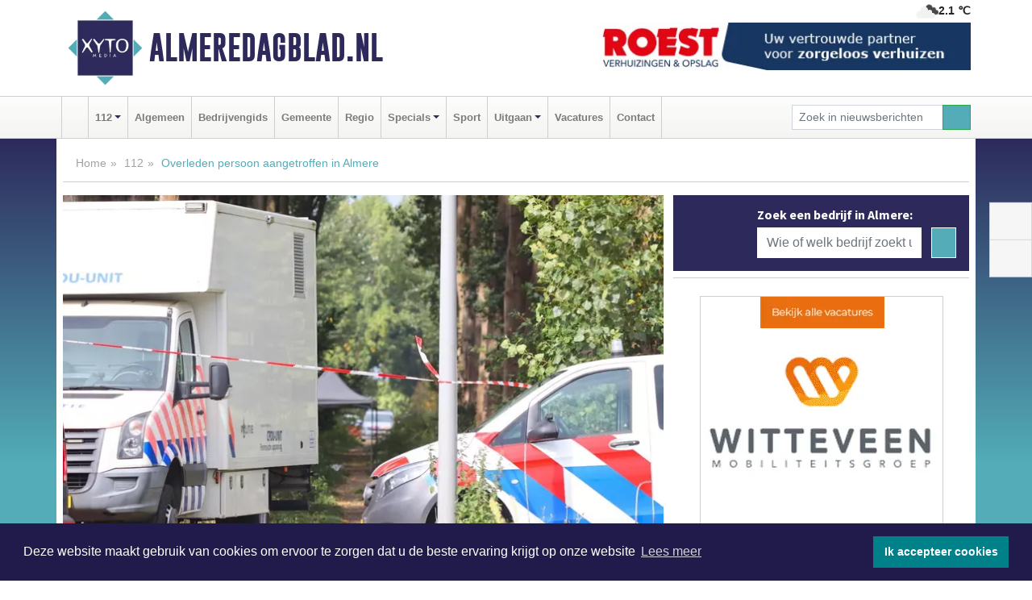

--- FILE ---
content_type: text/html; charset=UTF-8
request_url: https://www.almeredagblad.nl/112/overleden-persoon-aangetroffen-in-almere
body_size: 8902
content:
<!DOCTYPE html><html
lang="nl"><head><meta
charset="utf-8"><meta
http-equiv="Content-Type" content="text/html; charset=UTF-8"><meta
name="description" content="Overleden persoon aangetroffen in Almere. Lees dit nieuwsbericht op Almeredagblad.nl"><meta
name="author" content="Almeredagblad.nl"><link
rel="schema.DC" href="http://purl.org/dc/elements/1.1/"><link
rel="schema.DCTERMS" href="http://purl.org/dc/terms/"><link
rel="preload" as="font" type="font/woff" href="https://www.almeredagblad.nl/fonts/fontawesome/fa-brands-400.woff" crossorigin="anonymous"><link
rel="preload" as="font" type="font/woff2" href="https://www.almeredagblad.nl/fonts/fontawesome/fa-brands-400.woff2" crossorigin="anonymous"><link
rel="preload" as="font" type="font/woff" href="https://www.almeredagblad.nl/fonts/fontawesome/fa-regular-400.woff" crossorigin="anonymous"><link
rel="preload" as="font" type="font/woff2" href="https://www.almeredagblad.nl/fonts/fontawesome/fa-regular-400.woff2" crossorigin="anonymous"><link
rel="preload" as="font" type="font/woff" href="https://www.almeredagblad.nl/fonts/fontawesome/fa-solid-900.woff" crossorigin="anonymous"><link
rel="preload" as="font" type="font/woff2" href="https://www.almeredagblad.nl/fonts/fontawesome/fa-solid-900.woff2" crossorigin="anonymous"><link
rel="preload" as="font" type="font/woff2" href="https://www.almeredagblad.nl/fonts/sourcesanspro-regular-v21-latin.woff2" crossorigin="anonymous"><link
rel="preload" as="font" type="font/woff2" href="https://www.almeredagblad.nl/fonts/sourcesanspro-bold-v21-latin.woff2" crossorigin="anonymous"><link
rel="preload" as="font" type="font/woff2" href="https://www.almeredagblad.nl/fonts/gobold_bold-webfont.woff2" crossorigin="anonymous"><link
rel="shortcut icon" type="image/ico" href="https://www.almeredagblad.nl/favicon.ico?"><link
rel="icon" type="image/png" href="https://www.almeredagblad.nl/images/icons/favicon-16x16.png" sizes="16x16"><link
rel="icon" type="image/png" href="https://www.almeredagblad.nl/images/icons/favicon-32x32.png" sizes="32x32"><link
rel="icon" type="image/png" href="https://www.almeredagblad.nl/images/icons/favicon-96x96.png" sizes="96x96"><link
rel="manifest" href="https://www.almeredagblad.nl/manifest.json"><link
rel="icon" type="image/png" href="https://www.almeredagblad.nl/images/icons/android-icon-192x192.png" sizes="192x192"><link
rel="apple-touch-icon" href="https://www.almeredagblad.nl/images/icons/apple-icon-57x57.png" sizes="57x57"><link
rel="apple-touch-icon" href="https://www.almeredagblad.nl/images/icons/apple-icon-60x60.png" sizes="60x60"><link
rel="apple-touch-icon" href="https://www.almeredagblad.nl/images/icons/apple-icon-72x72.png" sizes="72x72"><link
rel="apple-touch-icon" href="https://www.almeredagblad.nl/images/icons/apple-icon-76x76.png" sizes="76x76"><link
rel="apple-touch-icon" href="https://www.almeredagblad.nl/images/icons/apple-icon-114x114.png" sizes="114x114"><link
rel="apple-touch-icon" href="https://www.almeredagblad.nl/images/icons/apple-icon-120x120.png" sizes="120x120"><link
rel="apple-touch-icon" href="https://www.almeredagblad.nl/images/icons/apple-icon-144x144.png" sizes="144x144"><link
rel="apple-touch-icon" href="https://www.almeredagblad.nl/images/icons/apple-icon-152x152.png" sizes="152x152"><link
rel="apple-touch-icon" href="https://www.almeredagblad.nl/images/icons/apple-icon-180x180.png" sizes="180x180"><link
rel="canonical" href="https://www.almeredagblad.nl/112/overleden-persoon-aangetroffen-in-almere"><meta
http-equiv="X-UA-Compatible" content="IE=edge"><meta
name="viewport" content="width=device-width, initial-scale=1, shrink-to-fit=no"><meta
name="format-detection" content="telephone=no"><meta
name="dcterms.creator" content="copyright (c) 2026 - Xyto.nl"><meta
name="dcterms.format" content="text/html; charset=UTF-8"><meta
name="theme-color" content="#0d0854"><meta
name="msapplication-TileColor" content="#0d0854"><meta
name="msapplication-TileImage" content="https://www.almeredagblad.nl/images/icons/ms-icon-144x144.png"><meta
name="msapplication-square70x70logo" content="https://www.almeredagblad.nl/images/icons/ms-icon-70x70.png"><meta
name="msapplication-square150x150logo" content="https://www.almeredagblad.nl/images/icons/ms-icon-150x150.png"><meta
name="msapplication-wide310x150logo" content="https://www.almeredagblad.nl/images/icons/ms-icon-310x150.png"><meta
name="msapplication-square310x310logo" content="https://www.almeredagblad.nl/images/icons/ms-icon-310x310.png"><meta
property="fb:pages" content="103124046786426"><meta
name="dcterms.title" content="Overleden persoon aangetroffen in Almere - Almeredagblad.nl"><meta
name="dcterms.subject" content="nieuws"><meta
name="dcterms.description" content="Overleden persoon aangetroffen in Almere. Lees dit nieuwsbericht op Almeredagblad.nl"><meta
property="og:title" content="Overleden persoon aangetroffen in Almere - Almeredagblad.nl"><meta
property="og:type" content="article"><meta
property="og:image" content="https://www.almeredagblad.nl/image/17755_47983_375_375.webp"><meta
property="og:image:width" content="563"><meta
property="og:image:height" content="375"><meta
property="og:url" content="https://www.almeredagblad.nl/112/overleden-persoon-aangetroffen-in-almere"><meta
property="og:site_name" content="https://www.almeredagblad.nl/"><meta
property="og:description" content="Overleden persoon aangetroffen in Almere. Lees dit nieuwsbericht op Almeredagblad.nl"><link
rel="icon" type="image/x-icon" href="https://www.almeredagblad.nl/favicon.ico"><title>Overleden persoon aangetroffen in Almere - Almeredagblad.nl</title><base
href="https://www.almeredagblad.nl/"> <script>var rootURL='https://www.almeredagblad.nl/';</script><link
type="text/css" href="https://www.almeredagblad.nl/css/libsblue.min.css?1764842389" rel="stylesheet" media="screen"><script>window.addEventListener("load",function(){window.cookieconsent.initialise({"palette":{"popup":{"background":"#201B4A","text":"#FFFFFF"},"button":{"background":"#00818A"}},"theme":"block","position":"bottom","static":false,"content":{"message":"Deze website maakt gebruik van cookies om ervoor te zorgen dat u de beste ervaring krijgt op onze website","dismiss":"Ik accepteer cookies","link":"Lees meer","href":"https://www.almeredagblad.nl/page/cookienotice",}})});</script> <link
rel="preconnect" href="https://www.google-analytics.com/"> <script async="async" src="https://www.googletagmanager.com/gtag/js?id=UA-145269341-5"></script><script>window.dataLayer=window.dataLayer||[];function gtag(){dataLayer.push(arguments);}
gtag('js',new Date());gtag('config','UA-145269341-5');</script> </head><body> <script type="text/javascript">const applicationServerPublicKey='BLKmq5-0FfT9BS6-e3YSkJQn_uGdMAPeGxUZjlZkrNIfJQ1dhPjG-9UIcc1M6Bk9nuJCUQuJn4GKUuxrIqV5YjQ';</script><script type="application/ld+json">{
			"@context":"https://schema.org",
			"@type":"WebSite",
			"@id":"#WebSite",
			"url":"https://www.almeredagblad.nl/",
			"inLanguage": "nl-nl",
			"publisher":{
				"@type":"Organization",
				"name":"Almeredagblad.nl",
				"email": "redactie@xyto.nl",
				"telephone": "072 8200 600",
				"url":"https://www.almeredagblad.nl/",
				"sameAs": ["https://www.facebook.com/almeredagblad","https://www.youtube.com/channel/UCfuP4gg95eWxkYIfbFEm2yQ"],
				"logo":
				{
         			"@type":"ImageObject",
         			"width":"300",
         			"url":"https://www.almeredagblad.nl/images/design/xyto/logo.png",
         			"height":"300"
      			}
			},
			"potentialAction": 
			{
				"@type": "SearchAction",
				"target": "https://www.almeredagblad.nl/newssearch?searchtext={search_term_string}",
				"query-input": "required name=search_term_string"
			}
		}</script><div
class="container brandbar"><div
class="row"><div
class="col-12 col-md-9 col-lg-7"><div
class="row no-gutters"><div
class="col-2 col-md-2 logo"><picture><source
type="image/webp" srcset="https://www.almeredagblad.nl/images/design/xyto/logo.webp"></source><source
type="image/png" srcset="https://www.almeredagblad.nl/images/design/xyto/logo.png"></source><img
class="img-fluid" width="300" height="300" alt="logo" src="https://www.almeredagblad.nl/images/design/xyto/logo.png"></picture></div><div
class="col-8 col-md-10 my-auto"><span
class="domain"><a
href="https://www.almeredagblad.nl/">Almeredagblad.nl</a></span></div><div
class="col-2 my-auto navbar-light d-block d-md-none text-center"><button
class="navbar-toggler p-0 border-0" type="button" data-toggle="offcanvas" data-disableScrolling="false" aria-label="Toggle Navigation"><span
class="navbar-toggler-icon"></span></button></div></div></div><div
class="col-12 col-md-3 col-lg-5 d-none d-md-block">
<span
class="align-text-top float-right weather"><img
class="img-fluid" width="70" height="70" src="https://www.almeredagblad.nl/images/weather/04d.png" alt="Bewolkt"><strong>2.1 ℃</strong></span><div><a
href="https://www.almeredagblad.nl/out/13438" class="banner" style="--aspect-ratio:468/60; --max-width:468px" target="_blank" onclick="gtag('event', 'banner-click', {'eventCategory': 'Affiliate', 'eventLabel': 'w-roest-verhuizingen - 13438'});" rel="nofollow noopener"><picture><source
type="image/webp" data-srcset="https://www.almeredagblad.nl/banner/1mvoq_13438.webp"></source><source
data-srcset="https://www.almeredagblad.nl/banner/1mvoq_13438.gif" type="image/gif"></source><img
class="img-fluid lazyload" data-src="https://www.almeredagblad.nl/banner/1mvoq_13438.gif" alt="w-roest-verhuizingen" width="468" height="60"></picture></a></div></div></div></div><nav
class="navbar navbar-expand-md navbar-light bg-light menubar sticky-top p-0"><div
class="container"><div
class="navbar-collapse offcanvas-collapse" id="menubarMain"><div
class="d-md-none border text-center p-2" id="a2hs"><div
class=""><p>Almeredagblad.nl als app?</p>
<button
type="button" class="btn btn-link" id="btn-a2hs-no">Nee, nu niet</button><button
type="button" class="btn btn-success" id="btn-a2hs-yes">Installeren</button></div></div><ul
class="nav navbar-nav mr-auto"><li
class="nav-item pl-1 pr-1"><a
class="nav-link" href="https://www.almeredagblad.nl/" title="Home"><i
class="fas fa-home" aria-hidden="true"></i></a></li><li
class="nav-item dropdown pl-1 pr-1">
<a
class="nav-link dropdown-toggle" href="#" id="navbarDropdown1" role="button" data-toggle="dropdown" aria-haspopup="true" aria-expanded="false">112</a><div
class="dropdown-menu p-0" aria-labelledby="navbarDropdown1">
<a
class="dropdown-item" href="112"><strong>112</strong></a><div
class="dropdown-divider m-0"></div>
<a
class="dropdown-item" href="calamiteitenplan">Calamiteiten &amp; Veiligheidswijzer</a></div></li><li
class="nav-item pl-1 pr-1"><a
class="nav-link" href="algemeen">Algemeen</a></li><li
class="nav-item pl-1 pr-1"><a
class="nav-link" href="bedrijvengids">Bedrijvengids</a></li><li
class="nav-item pl-1 pr-1"><a
class="nav-link" href="gemeente">Gemeente</a></li><li
class="nav-item pl-1 pr-1"><a
class="nav-link" href="regio">Regio</a></li><li
class="nav-item dropdown pl-1 pr-1">
<a
class="nav-link dropdown-toggle" href="#" id="navbarDropdown6" role="button" data-toggle="dropdown" aria-haspopup="true" aria-expanded="false">Specials</a><div
class="dropdown-menu p-0" aria-labelledby="navbarDropdown6">
<a
class="dropdown-item" href="specials"><strong>Specials</strong></a><div
class="dropdown-divider m-0"></div>
<a
class="dropdown-item" href="buitenleven">Buitenleven</a><div
class="dropdown-divider m-0"></div>
<a
class="dropdown-item" href="camperspecial">Campers</a><div
class="dropdown-divider m-0"></div>
<a
class="dropdown-item" href="feestdagen">Feestdagen</a><div
class="dropdown-divider m-0"></div>
<a
class="dropdown-item" href="goededoelen">Goede doelen</a><div
class="dropdown-divider m-0"></div>
<a
class="dropdown-item" href="trouwspecial">Trouwen</a><div
class="dropdown-divider m-0"></div>
<a
class="dropdown-item" href="uitvaartspecial">Uitvaart</a><div
class="dropdown-divider m-0"></div>
<a
class="dropdown-item" href="vakantie">Vakantie</a><div
class="dropdown-divider m-0"></div>
<a
class="dropdown-item" href="watersport">Watersport</a><div
class="dropdown-divider m-0"></div>
<a
class="dropdown-item" href="wonen">Wonen</a><div
class="dropdown-divider m-0"></div>
<a
class="dropdown-item" href="zorg-en-gezondheid">Zorg en gezondheid</a></div></li><li
class="nav-item pl-1 pr-1"><a
class="nav-link" href="sport">Sport</a></li><li
class="nav-item dropdown pl-1 pr-1">
<a
class="nav-link dropdown-toggle" href="#" id="navbarDropdown8" role="button" data-toggle="dropdown" aria-haspopup="true" aria-expanded="false">Uitgaan</a><div
class="dropdown-menu p-0" aria-labelledby="navbarDropdown8">
<a
class="dropdown-item" href="uitgaan"><strong>Uitgaan</strong></a><div
class="dropdown-divider m-0"></div>
<a
class="dropdown-item" href="dagje-weg">Dagje weg</a></div></li><li
class="nav-item pl-1 pr-1"><a
class="nav-link" href="vacatures">Vacatures</a></li><li
class="nav-item pl-1 pr-1"><a
class="nav-link" href="contact">Contact</a></li></ul><form
class="form-inline my-2 my-lg-0" role="search" action="https://www.almeredagblad.nl/newssearch"><div
class="input-group input-group-sm">
<input
id="searchtext" class="form-control" name="searchtext" type="text" aria-label="Zoek in nieuwsberichten" placeholder="Zoek in nieuwsberichten" required="required"><div
class="input-group-append"><button
class="btn btn-outline-success my-0" type="submit" aria-label="Zoeken"><span
class="far fa-search"></span></button></div></div></form></div></div></nav><div
class="container-fluid main"> <script type="application/ld+json">{
			   "@context":"https://schema.org",
			   "@type":"NewsArticle",
			   "author":{
			      "@type":"Person",
			      "name":"Redactie"
			   },
			   "description":"ALMERE - Maandagochtend werd een overleden persoon aangetroffen in een bosperceel achter de rotonde van de Godendreef met de Robert Pearystraat in Almere.Het gebied is groots afgezet met linten en forensische specialisten van de politie doen onderzoek naar de identiteit van de persoon. Tevens doen [...]",
			   "datePublished":"2021-09-27T14:24:11+02:00",
			   "isAccessibleForFree":"true",
			   "mainEntityOfPage":{
			      "@type":"WebPage",
			      "name":"Overleden persoon aangetroffen in Almere",
			      "description":"ALMERE - Maandagochtend werd een overleden persoon aangetroffen in een bosperceel achter de rotonde van de Godendreef met de Robert Pearystraat in Almere.Het gebied is groots afgezet met linten en forensische specialisten van de politie doen onderzoek naar de identiteit van de persoon. Tevens doen [...]",
			      "@id":"https://www.almeredagblad.nl/112/overleden-persoon-aangetroffen-in-almere",
			      "url":"https://www.almeredagblad.nl/112/overleden-persoon-aangetroffen-in-almere"
			   },
			   "copyrightYear":"2021",
			   "publisher":{
			      "@type":"Organization",
			      "name":"Almeredagblad.nl",
			      "logo":{
			         "@type":"ImageObject",
			         "width":"300",
			         "url":"https://www.almeredagblad.nl/images/design/xyto/logo.png",
			         "height":"300"
			      }
			   },
			   "@id":"https://www.almeredagblad.nl/112/overleden-persoon-aangetroffen-in-almere#Article",
			   "headline":"ALMERE - Maandagochtend werd een overleden persoon aangetroffen in een bosperceel achter de rotonde [...]",
			   "image": "https://www.almeredagblad.nl/image/17755_47983_500_500.webp",
			   "articleSection":"112"
			}</script><div
class="container content p-0 pb-md-5 p-md-2"><div
class="row no-gutters-xs"><div
class="col-12"><ol
class="breadcrumb d-none d-md-block"><li><a
href="https://www.almeredagblad.nl/">Home</a></li><li><a
href="https://www.almeredagblad.nl/112">112</a></li><li
class="active">Overleden persoon aangetroffen in Almere</li></ol></div></div><div
class="row no-gutters-xs"><div
class="col-12 col-md-8"><div
class="card article border-0"><div
class="card-header p-0"><div
class="newsitemimages topimage"><a
class="d-block" style="--aspect-ratio: 3/2;" data-sources='[{"type": "image/webp","srcset": "https://www.almeredagblad.nl/image/17755_47983_1200_1200.webp"},{"type": "image/jpeg","srcset": "https://www.almeredagblad.nl/image/17755_47983_1200_1200.jpg"}]' href="https://www.almeredagblad.nl/image/17755_47983_1200_1200.webp"><picture><source
type="image/webp" srcset="https://www.almeredagblad.nl/image/17755_47983_250_250.webp 375w, https://www.almeredagblad.nl/image/17755_47983_375_375.webp 563w, https://www.almeredagblad.nl/image/17755_47983_500_500.webp 750w"></source><source
type="image/jpeg" srcset="https://www.almeredagblad.nl/image/17755_47983_250_250.jpg 375w, https://www.almeredagblad.nl/image/17755_47983_375_375.jpg 563w, https://www.almeredagblad.nl/image/17755_47983_500_500.jpg 750w"></source><img
src="image/17755_47983_500_500.webp" class="img-fluid" srcset="https://www.almeredagblad.nl/image/17755_47983_250_250.jpg 375w, https://www.almeredagblad.nl/image/17755_47983_375_375.jpg 563w, https://www.almeredagblad.nl/image/17755_47983_500_500.jpg 750w" sizes="(min-width: 1000px) 750px,  (min-width: 400px) 563px, 375px" alt="Overleden persoon aangetroffen in Almere" width="750" height="500"></picture></a></div><div
class="gallery pt-2 mt-2 mb-2"><div
id="newsitemCarousel" class="carousel slide"><div
class="carousel-inner row no-gutters-xs w-100 mx-auto" role="listbox"><div
class="carousel-item col-md-3 active newsitemimages"><a
href="https://www.almeredagblad.nl/image/17755_47986_1200_1200.webp"><picture><source
type="image/webp" data-srcset="https://www.almeredagblad.nl/image/17755_47986_175_175.webp"></source><source
type="image/jpeg" data-srcset="https://www.almeredagblad.nl/image/17755_47986_175_175.jpg"></source><img
class="img-fluid lazyload" data-src="https://www.almeredagblad.nl/image/17755_47986_175_175.jpg" alt="Overleden persoon aangetroffen in Almere" width="263" height="175"></picture></a></div><div
class="carousel-item col-md-3 newsitemimages"><a
href="https://www.almeredagblad.nl/image/17755_47989_1200_1200.webp"><picture><source
type="image/webp" data-srcset="https://www.almeredagblad.nl/image/17755_47989_175_175.webp"></source><source
type="image/jpeg" data-srcset="https://www.almeredagblad.nl/image/17755_47989_175_175.jpg"></source><img
class="img-fluid lazyload" data-src="https://www.almeredagblad.nl/image/17755_47989_175_175.jpg" alt="Overleden persoon aangetroffen in Almere" width="263" height="175"></picture></a></div></div>
<a
class="carousel-control-prev" href="#newsitemCarousel" role="button" data-slide="prev"><i
class="far fa-chevron-left fa-lg text-muted"></i><span
class="sr-only">Vorige</span></a><a
class="carousel-control-next" href="#newsitemCarousel" role="button" data-slide="next"><i
class="far fa-chevron-right fa-lg text-muted"></i><span
class="sr-only">Volgende</span></a></div></div></div><div
class="card-body mt-3 p-2 p-md-1"><h1>Overleden persoon aangetroffen in Almere</h1><div
class="d-flex justify-content-between article-information mb-3"><div>Door <strong>Redactie</strong> op Maandag 27 september 2021, 14:24 uur
<i
class="fas fa-folder" aria-hidden="true"></i> <a
href="112">112</a></div><div
class="ml-3 text-right">
Bron: XYTO Media</div></div><div
class="article-text"><b>ALMERE - Maandagochtend werd een overleden persoon aangetroffen in een bosperceel achter de rotonde van de Godendreef met de Robert Pearystraat in Almere.</b><br
/><br
/>Het gebied is groots afgezet met linten en forensische specialisten van de politie doen onderzoek naar de identiteit van de persoon. Tevens doen ze onderzoek of de persoon door een misdrijf om het leven is gekomen of niet. <br
/><br
/>Getuigen of mensen die meer informatie hebben, worden verzocht contact op te nemen met de politie.</div><div
class="row no-gutters-xs"><div
class="col-12 col-md-12 mb-3"></div></div></div><div
class="d-block d-md-none"><div
class="container bannerrow pb-3"><div
class="row mx-auto"><div
class="col-12 col-md-6 mt-3"><a
href="https://www.almeredagblad.nl/out/13438" class="banner" style="--aspect-ratio:468/60; --max-width:468px" target="_blank" onclick="gtag('event', 'banner-click', {'eventCategory': 'Affiliate', 'eventLabel': 'w-roest-verhuizingen - 13438'});" rel="nofollow noopener"><picture><source
type="image/webp" data-srcset="https://www.almeredagblad.nl/banner/1mvoq_13438.webp"></source><source
data-srcset="https://www.almeredagblad.nl/banner/1mvoq_13438.gif" type="image/gif"></source><img
class="img-fluid lazyload" data-src="https://www.almeredagblad.nl/banner/1mvoq_13438.gif" alt="w-roest-verhuizingen" width="468" height="60"></picture></a></div></div></div></div><div
class="card-body mt-3 p-2 p-md-1 whatsapp"><div
class="row"><div
class="col-2 p-0 d-none d-md-block"><img
data-src="https://www.almeredagblad.nl/images/whatsapp.png" width="100" height="100" class="img-fluid float-left pt-md-4 pl-md-4 d-none d-md-block lazyload" alt="Whatsapp"></div><div
class="col-12 col-md-8 text-center p-1"><p>Heb je een leuke tip, foto of video die je met ons wilt delen?</p>
<span>APP ONS!</span><span> T.
<a
href="https://api.whatsapp.com/send?phone=31657471321">06 - 574 71 321</a></span></div><div
class="col-2 p-0 d-none d-md-block"><img
data-src="https://www.almeredagblad.nl/images/phone-in-hand.png" width="138" height="160" class="img-fluid lazyload" alt="telefoon in hand"></div></div></div><div
class="card-footer"><div
class="row no-gutters-xs sharemedia"><div
class="col-12 col-md-12 likebutton pb-3"><div
class="fb-like" data-layout="standard" data-action="like" data-size="large" data-share="false" data-show-faces="false" data-href="https://www.almeredagblad.nl/112%2Foverleden-persoon-aangetroffen-in-almere"></div></div><div
class="col-12 col-md-4 mb-2"><a
class="btn btn-social btn-facebook w-100" href="javascript:shareWindow('https://www.facebook.com/sharer/sharer.php?u=https://www.almeredagblad.nl/112%2Foverleden-persoon-aangetroffen-in-almere')"><span
class="fab fa-facebook-f"></span>Deel op Facebook</a></div><div
class="col-12 col-md-4 mb-2"><a
class="btn btn-social btn-twitter w-100" data-size="large" href="javascript:shareWindow('https://x.com/intent/tweet?text=Overleden%20persoon%20aangetroffen%20in%20Almere&amp;url=https://www.almeredagblad.nl/112%2Foverleden-persoon-aangetroffen-in-almere')"><span
class="fab fa-x-twitter"></span>Post op X</a></div><div
class="col-12 col-md-4 mb-2"><a
class="btn btn-social btn-google w-100" href="mailto:redactie@xyto.nl?subject=%5BTip%20de%20redactie%5D%20-%20Overleden%20persoon%20aangetroffen%20in%20Almere&amp;body=https://www.almeredagblad.nl/112%2Foverleden-persoon-aangetroffen-in-almere"><span
class="fas fa-envelope"></span>Tip de redactie</a></div></div></div></div></div><div
class="col-12 col-md-4 companysidebar"><div
class="media companysearch p-3">
<i
class="fas fa-map-marker-alt fa-4x align-middle mr-3 align-self-center d-none d-md-block" style="vertical-align: middle;"></i><div
class="media-body align-self-center"><div
class="card"><div
class="card-title d-none d-md-block"><h3>Zoek een bedrijf in Almere:</h3></div><div
class="card-body w-100"><form
method="get" action="https://www.almeredagblad.nl/bedrijvengids"><div
class="row"><div
class="col-10"><input
type="text" name="what" value="" class="form-control border-0" placeholder="Wie of welk bedrijf zoekt u?" aria-label="Wie of welk bedrijf zoekt u?"></div><div
class="col-2"><button
type="submit" value="Zoeken" aria-label="Zoeken" class="btn btn-primary"><i
class="fas fa-caret-right"></i></button></div></div></form></div></div></div></div><div
class="banners mt-2"><div
class="row no-gutters-xs"><div
class="col-12"><div
class="card"><div
class="card-body"><div
id="carousel-banners-alm_newspage" class="carousel slide" data-ride="carousel" data-interval="8000"><div
class="carousel-inner"><div
class="carousel-item active"><div
class="row"><div
class="col-12 text-center"><a
href="https://www.almeredagblad.nl/out/13943" class="banner" style="--aspect-ratio:300/300; --max-width:300px" target="_blank" onclick="gtag('event', 'banner-click', {'eventCategory': 'Affiliate', 'eventLabel': 'witteveen-mobiliteit-groep-holding-bv - 13943'});" rel="nofollow noopener"><picture><source
type="image/webp" data-srcset="https://www.almeredagblad.nl/banner/1magd_13943.webp"></source><source
data-srcset="https://www.almeredagblad.nl/banner/1magd_13943.gif" type="image/gif"></source><img
class="img-fluid lazyload" data-src="https://www.almeredagblad.nl/banner/1magd_13943.gif" alt="witteveen-mobiliteit-groep-holding-bv" width="300" height="300"></picture></a></div><div
class="col-12 text-center"><a
href="https://www.almeredagblad.nl/out/14222" class="banner" style="--aspect-ratio:300/60; --max-width:300px" target="_blank" onclick="gtag('event', 'banner-click', {'eventCategory': 'Affiliate', 'eventLabel': 'organisatie-buro-mikki - 14222'});" rel="nofollow noopener"><picture><source
type="image/webp" data-srcset="https://www.almeredagblad.nl/banner/1pthm_14222.webp"></source><source
data-srcset="https://www.almeredagblad.nl/banner/1pthm_14222.gif" type="image/gif"></source><img
class="img-fluid lazyload" data-src="https://www.almeredagblad.nl/banner/1pthm_14222.gif" alt="organisatie-buro-mikki" width="300" height="60"></picture></a></div><div
class="col-12 text-center"><a
href="https://www.almeredagblad.nl/out/13721" class="banner" style="--aspect-ratio:300/300; --max-width:300px" target="_blank" onclick="gtag('event', 'banner-click', {'eventCategory': 'Affiliate', 'eventLabel': 'hizi-hair-almere-stad - 13721'});" rel="nofollow noopener"><picture><source
type="image/webp" data-srcset="https://www.almeredagblad.nl/banner/1monm_13721.webp"></source><source
data-srcset="https://www.almeredagblad.nl/banner/1monm_13721.gif" type="image/gif"></source><img
class="img-fluid lazyload" data-src="https://www.almeredagblad.nl/banner/1monm_13721.gif" alt="hizi-hair-almere-stad" width="300" height="300"></picture></a></div><div
class="col-12 text-center"><a
href="https://www.almeredagblad.nl/out/14159" class="banner" style="--aspect-ratio:300/300; --max-width:300px" target="_blank" onclick="gtag('event', 'banner-click', {'eventCategory': 'Affiliate', 'eventLabel': 'medische-kliniek-velsen - 14159'});" rel="nofollow noopener"><picture><source
type="image/webp" data-srcset="https://www.almeredagblad.nl/banner/1mv5y_14159.webp"></source><source
data-srcset="https://www.almeredagblad.nl/banner/1mv5y_14159.gif" type="image/gif"></source><img
class="img-fluid lazyload" data-src="https://www.almeredagblad.nl/banner/1mv5y_14159.gif" alt="medische-kliniek-velsen" width="300" height="300"></picture></a></div><div
class="col-12 text-center"><a
href="https://www.almeredagblad.nl/out/14143" class="banner" style="--aspect-ratio:300/300; --max-width:300px" target="_blank" onclick="gtag('event', 'banner-click', {'eventCategory': 'Affiliate', 'eventLabel': 'bouwbedrijf-dg-holdorp - 14143'});" rel="nofollow noopener"><picture><source
type="image/webp" data-srcset="https://www.almeredagblad.nl/banner/1mn7b_14143.webp"></source><source
data-srcset="https://www.almeredagblad.nl/banner/1mn7b_14143.gif" type="image/gif"></source><img
class="img-fluid lazyload" data-src="https://www.almeredagblad.nl/banner/1mn7b_14143.gif" alt="bouwbedrijf-dg-holdorp" width="300" height="300"></picture></a></div><div
class="col-12 text-center"><a
href="https://www.almeredagblad.nl/out/14065" class="banner" style="--aspect-ratio:300/300; --max-width:300px" target="_blank" onclick="gtag('event', 'banner-click', {'eventCategory': 'Affiliate', 'eventLabel': 'erfrechtplanning-bv - 14065'});" rel="nofollow noopener"><picture><source
type="image/webp" data-srcset="https://www.almeredagblad.nl/banner/1mac7_14065.webp"></source><source
data-srcset="https://www.almeredagblad.nl/banner/1mac7_14065.gif" type="image/gif"></source><img
class="img-fluid lazyload" data-src="https://www.almeredagblad.nl/banner/1mac7_14065.gif" alt="erfrechtplanning-bv" width="300" height="300"></picture></a></div><div
class="col-12 text-center"><a
href="https://www.almeredagblad.nl/out/13901" class="banner" style="--aspect-ratio:300/60; --max-width:300px" target="_blank" onclick="gtag('event', 'banner-click', {'eventCategory': 'Affiliate', 'eventLabel': 'van-rems-automaterialen-vof - 13901'});" rel="nofollow noopener"><picture><source
type="image/webp" data-srcset="https://www.almeredagblad.nl/banner/1pahu_13901.webp"></source><source
data-srcset="https://www.almeredagblad.nl/banner/1pahu_13901.gif" type="image/gif"></source><img
class="img-fluid lazyload" data-src="https://www.almeredagblad.nl/banner/1pahu_13901.gif" alt="van-rems-automaterialen-vof" width="300" height="60"></picture></a></div><div
class="col-12 text-center"><a
href="https://www.almeredagblad.nl/out/13912" class="banner" style="--aspect-ratio:300/300; --max-width:300px" target="_blank" onclick="gtag('event', 'banner-click', {'eventCategory': 'Affiliate', 'eventLabel': 'biketrans - 13912'});" rel="nofollow noopener"><picture><source
type="image/webp" data-srcset="https://www.almeredagblad.nl/banner/1p62b_13912.webp"></source><source
data-srcset="https://www.almeredagblad.nl/banner/1p62b_13912.gif" type="image/gif"></source><img
class="img-fluid lazyload" data-src="https://www.almeredagblad.nl/banner/1p62b_13912.gif" alt="biketrans" width="300" height="300"></picture></a></div><div
class="col-12 text-center"><a
href="https://www.almeredagblad.nl/out/13719" class="banner" style="--aspect-ratio:300/300; --max-width:300px" target="_blank" onclick="gtag('event', 'banner-click', {'eventCategory': 'Affiliate', 'eventLabel': 'kunstlinie - 13719'});" rel="nofollow noopener"><picture><source
type="image/webp" data-srcset="https://www.almeredagblad.nl/banner/1mako_13719.webp"></source><source
data-srcset="https://www.almeredagblad.nl/banner/1mako_13719.gif" type="image/gif"></source><img
class="img-fluid lazyload" data-src="https://www.almeredagblad.nl/banner/1mako_13719.gif" alt="kunstlinie" width="300" height="300"></picture></a></div><div
class="col-12 text-center"><a
href="https://www.almeredagblad.nl/out/14060" class="banner" style="--aspect-ratio:300/300; --max-width:300px" target="_blank" onclick="gtag('event', 'banner-click', {'eventCategory': 'Affiliate', 'eventLabel': 'molenaar-badkamers-nunspeet-bv - 14060'});" rel="nofollow noopener"><picture><source
type="image/webp" data-srcset="https://www.almeredagblad.nl/banner/1mv6k_14060.webp"></source><source
data-srcset="https://www.almeredagblad.nl/banner/1mv6k_14060.gif" type="image/gif"></source><img
class="img-fluid lazyload" data-src="https://www.almeredagblad.nl/banner/1mv6k_14060.gif" alt="molenaar-badkamers-nunspeet-bv" width="300" height="300"></picture></a></div><div
class="col-12 text-center"><a
href="https://www.almeredagblad.nl/out/14232" class="banner" style="--aspect-ratio:300/300; --max-width:300px" target="_blank" onclick="gtag('event', 'banner-click', {'eventCategory': 'Affiliate', 'eventLabel': 'ppi-nh - 14232'});" rel="nofollow noopener"><picture><source
type="image/webp" data-srcset="https://www.almeredagblad.nl/banner/1mot7_14232.webp"></source><source
data-srcset="https://www.almeredagblad.nl/banner/1mot7_14232.gif" type="image/gif"></source><img
class="img-fluid lazyload" data-src="https://www.almeredagblad.nl/banner/1mot7_14232.gif" alt="ppi-nh" width="300" height="300"></picture></a></div><div
class="col-12 text-center"><a
href="https://www.almeredagblad.nl/out/14258" class="banner" style="--aspect-ratio:300/60; --max-width:300px" target="_blank" onclick="gtag('event', 'banner-click', {'eventCategory': 'Affiliate', 'eventLabel': 'zzpaint-schilderwerken - 14258'});" rel="nofollow noopener"><picture><source
type="image/webp" data-srcset="https://www.almeredagblad.nl/banner/1pn6u_14258.webp"></source><source
data-srcset="https://www.almeredagblad.nl/banner/1pn6u_14258.gif" type="image/gif"></source><img
class="img-fluid lazyload" data-src="https://www.almeredagblad.nl/banner/1pn6u_14258.gif" alt="zzpaint-schilderwerken" width="300" height="60"></picture></a></div><div
class="col-12 text-center"><a
href="https://www.almeredagblad.nl/out/14156" class="banner" style="--aspect-ratio:300/300; --max-width:300px" target="_blank" onclick="gtag('event', 'banner-click', {'eventCategory': 'Affiliate', 'eventLabel': 'victoria-garage-goudsblom-bv - 14156'});" rel="nofollow noopener"><picture><source
type="image/webp" data-srcset="https://www.almeredagblad.nl/banner/1fjgb_14156.webp"></source><source
data-srcset="https://www.almeredagblad.nl/banner/1fjgb_14156.gif" type="image/gif"></source><img
class="img-fluid lazyload" data-src="https://www.almeredagblad.nl/banner/1fjgb_14156.gif" alt="victoria-garage-goudsblom-bv" width="300" height="300"></picture></a></div><div
class="col-12 text-center"><a
href="https://www.almeredagblad.nl/out/14213" class="banner" style="--aspect-ratio:300/60; --max-width:300px" target="_blank" onclick="gtag('event', 'banner-click', {'eventCategory': 'Affiliate', 'eventLabel': 'remys-audio-solutions - 14213'});" rel="nofollow noopener"><picture><source
type="image/webp" data-srcset="https://www.almeredagblad.nl/banner/1mvhd_14213.webp"></source><source
data-srcset="https://www.almeredagblad.nl/banner/1mvhd_14213.gif" type="image/gif"></source><img
class="img-fluid lazyload" data-src="https://www.almeredagblad.nl/banner/1mvhd_14213.gif" alt="remys-audio-solutions" width="300" height="60"></picture></a></div><div
class="col-12 text-center"><a
href="https://www.almeredagblad.nl/out/14251" class="banner" style="--aspect-ratio:300/60; --max-width:300px" target="_blank" onclick="gtag('event', 'banner-click', {'eventCategory': 'Affiliate', 'eventLabel': 'john-van-es-autos - 14251'});" rel="nofollow noopener"><picture><source
type="image/webp" data-srcset="https://www.almeredagblad.nl/banner/1fqu9_14251.webp"></source><source
data-srcset="https://www.almeredagblad.nl/banner/1fqu9_14251.gif" type="image/gif"></source><img
class="img-fluid lazyload" data-src="https://www.almeredagblad.nl/banner/1fqu9_14251.gif" alt="john-van-es-autos" width="300" height="60"></picture></a></div></div></div><div
class="carousel-item"><div
class="row"><div
class="col-12 text-center"><a
href="https://www.almeredagblad.nl/out/14164" class="banner" style="--aspect-ratio:300/300; --max-width:300px" target="_blank" onclick="gtag('event', 'banner-click', {'eventCategory': 'Affiliate', 'eventLabel': 'galerie-sarough - 14164'});" rel="nofollow noopener"><picture><source
type="image/webp" data-srcset="https://www.almeredagblad.nl/banner/1mvgu_14164.webp"></source><source
data-srcset="https://www.almeredagblad.nl/banner/1mvgu_14164.gif" type="image/gif"></source><img
class="img-fluid lazyload" data-src="https://www.almeredagblad.nl/banner/1mvgu_14164.gif" alt="galerie-sarough" width="300" height="300"></picture></a></div><div
class="col-12 text-center"><a
href="https://www.almeredagblad.nl/out/13686" class="banner" style="--aspect-ratio:300/300; --max-width:300px" target="_blank" onclick="gtag('event', 'banner-click', {'eventCategory': 'Affiliate', 'eventLabel': 'steenhouwerij-de-verbinding - 13686'});" rel="nofollow noopener"><picture><source
type="image/webp" data-srcset="https://www.almeredagblad.nl/banner/1m7bd_13686.webp"></source><source
data-srcset="https://www.almeredagblad.nl/banner/1m7bd_13686.gif" type="image/gif"></source><img
class="img-fluid lazyload" data-src="https://www.almeredagblad.nl/banner/1m7bd_13686.gif" alt="steenhouwerij-de-verbinding" width="300" height="300"></picture></a></div><div
class="col-12 text-center"><a
href="https://www.almeredagblad.nl/out/14155" class="banner" style="--aspect-ratio:300/300; --max-width:300px" target="_blank" onclick="gtag('event', 'banner-click', {'eventCategory': 'Affiliate', 'eventLabel': 'velder - 14155'});" rel="nofollow noopener"><picture><source
type="image/webp" data-srcset="https://www.almeredagblad.nl/banner/1manf_14155.webp"></source><source
data-srcset="https://www.almeredagblad.nl/banner/1manf_14155.webp" type="image/webp"></source><img
class="img-fluid lazyload" data-src="https://www.almeredagblad.nl/banner/1manf_14155.webp" alt="velder" width="300" height="300"></picture></a></div><div
class="col-12 text-center"><a
href="https://www.almeredagblad.nl/out/14165" class="banner" style="--aspect-ratio:300/300; --max-width:300px" target="_blank" onclick="gtag('event', 'banner-click', {'eventCategory': 'Affiliate', 'eventLabel': 'dali-woningstoffering - 14165'});" rel="nofollow noopener"><picture><source
type="image/webp" data-srcset="https://www.almeredagblad.nl/banner/1fk2b_14165.webp"></source><source
data-srcset="https://www.almeredagblad.nl/banner/1fk2b_14165.gif" type="image/gif"></source><img
class="img-fluid lazyload" data-src="https://www.almeredagblad.nl/banner/1fk2b_14165.gif" alt="dali-woningstoffering" width="300" height="300"></picture></a></div><div
class="col-12 text-center"><a
href="https://www.almeredagblad.nl/out/13330" class="banner" style="--aspect-ratio:300/300; --max-width:300px" target="_blank" onclick="gtag('event', 'banner-click', {'eventCategory': 'Affiliate', 'eventLabel': 'poppodium-de-meester - 13330'});" rel="nofollow noopener"><picture><source
type="image/webp" data-srcset="https://www.almeredagblad.nl/banner/1maaf_13330.webp"></source><source
data-srcset="https://www.almeredagblad.nl/banner/1maaf_13330.gif" type="image/gif"></source><img
class="img-fluid lazyload" data-src="https://www.almeredagblad.nl/banner/1maaf_13330.gif" alt="poppodium-de-meester" width="300" height="300"></picture></a></div></div></div></div></div></div></div></div></div></div><div
class="card border-0 pb-3"><div
class="card-body p-0"><a
href="https://www.almeredagblad.nl/contact" class="d-block" style="--aspect-ratio: 368/212;"><picture><source
type="image/webp" data-srcset="https://www.almeredagblad.nl/images/xyto-advertentie.webp"></source><source
type="image/jpeg" data-srcset="https://www.almeredagblad.nl/images/xyto-advertentie.jpg"></source><img
data-src="https://www.almeredagblad.nl/images/xyto-advertentie.jpg" width="368" height="212" class="img-fluid lazyload" alt="XYTO advertentie"></picture></a></div></div><div
class="card topviewed pt-0"><div
class="card-header"><h5 class="card-title mb-0">
<i
class="far fa-newspaper" aria-hidden="true"></i>
Meest gelezen</h5></div><div
class="card-body"><div
class="row no-gutters-xs m-0"><div
class="col-4 p-1"><a
href="112/opnieuw-explosie-bij-woning-in-stedenwijk" title="Opnieuw explosie bij woning in Stedenwijk" class="d-block" style="--aspect-ratio: 3/2;"><picture><source
type="image/webp" data-srcset="https://www.almeredagblad.nl/image/23684_58362_175_175.webp"></source><source
type="image/jpeg" data-srcset="https://www.almeredagblad.nl/image/23684_58362_175_175.jpg"></source><img
class="mr-3 img-fluid border lazyload" alt="Opnieuw explosie bij woning in Stedenwijk" data-src="https://www.almeredagblad.nl/image/23684_58362_175_175.jpg" width="263" height="175"></picture></a></div><div
class="col-8 p-1"><a
href="112/opnieuw-explosie-bij-woning-in-stedenwijk" title="Opnieuw explosie bij woning in Stedenwijk">Opnieuw explosie bij woning in Stedenwijk</a></div></div><div
class="row no-gutters-xs m-0"><div
class="col-4 p-1"><a
href="sport/almere-city-fc-zet-knappe-reeks-voort-met-winst-op-de-graafschap" title="Almere City FC zet knappe reeks voort met winst op De Graafschap" class="d-block" style="--aspect-ratio: 3/2;"><picture><source
type="image/webp" data-srcset="https://www.almeredagblad.nl/image/23685_58363_175_175.webp"></source><source
type="image/jpeg" data-srcset="https://www.almeredagblad.nl/image/23685_58363_175_175.jpg"></source><img
class="mr-3 img-fluid border lazyload" alt="Almere City FC zet knappe reeks voort met winst op De Graafschap" data-src="https://www.almeredagblad.nl/image/23685_58363_175_175.jpg" width="263" height="175"></picture></a></div><div
class="col-8 p-1"><a
href="sport/almere-city-fc-zet-knappe-reeks-voort-met-winst-op-de-graafschap" title="Almere City FC zet knappe reeks voort met winst op De Graafschap">Almere City FC zet knappe reeks voort met winst op De Graafschap</a></div></div><div
class="row no-gutters-xs m-0"><div
class="col-4 p-1"><a
href="regio/noorderlicht-zichtbaar-in-groot-deel-van-nederland" title="Noorderlicht zichtbaar in groot deel van Nederland" class="d-block" style="--aspect-ratio: 3/2;"><picture><source
type="image/webp" data-srcset="https://www.almeredagblad.nl/image/23688_58369_175_175.webp"></source><source
type="image/jpeg" data-srcset="https://www.almeredagblad.nl/image/23688_58369_175_175.jpg"></source><img
class="mr-3 img-fluid border lazyload" alt="Noorderlicht zichtbaar in groot deel van Nederland" data-src="https://www.almeredagblad.nl/image/23688_58369_175_175.jpg" width="263" height="175"></picture></a></div><div
class="col-8 p-1"><a
href="regio/noorderlicht-zichtbaar-in-groot-deel-van-nederland" title="Noorderlicht zichtbaar in groot deel van Nederland">Noorderlicht zichtbaar in groot deel van Nederland</a></div></div><div
class="row no-gutters-xs m-0"><div
class="col-4 p-1"><a
href="gemeente/randstad-20-bedrijventerrein-verandert-in-nieuwe-stadswijk" title="Randstad 2.0: bedrijventerrein verandert in nieuwe stadswijk" class="d-block" style="--aspect-ratio: 3/2;"><picture><source
type="image/webp" data-srcset="https://www.almeredagblad.nl/image/23694_58377_175_175.webp"></source><source
type="image/jpeg" data-srcset="https://www.almeredagblad.nl/image/23694_58377_175_175.jpg"></source><img
class="mr-3 img-fluid border lazyload" alt="Randstad 2.0: bedrijventerrein verandert in nieuwe stadswijk" data-src="https://www.almeredagblad.nl/image/23694_58377_175_175.jpg" width="263" height="175"></picture></a></div><div
class="col-8 p-1"><a
href="gemeente/randstad-20-bedrijventerrein-verandert-in-nieuwe-stadswijk" title="Randstad 2.0: bedrijventerrein verandert in nieuwe stadswijk">Randstad 2.0: bedrijventerrein verandert in nieuwe stadswijk</a></div></div><div
class="row no-gutters-xs m-0"><div
class="col-4 p-1"><a
href="gemeente/almere-verlengt-samenwerking-voor-veilig-openbaar-vervoer" title="Almere verlengt samenwerking voor veilig openbaar vervoer" class="d-block" style="--aspect-ratio: 3/2;"><picture><source
type="image/webp" data-srcset="https://www.almeredagblad.nl/image/23682_58359_175_175.webp"></source><source
type="image/jpeg" data-srcset="https://www.almeredagblad.nl/image/23682_58359_175_175.jpg"></source><img
class="mr-3 img-fluid border lazyload" alt="Almere verlengt samenwerking voor veilig openbaar vervoer" data-src="https://www.almeredagblad.nl/image/23682_58359_175_175.jpg" width="263" height="175"></picture></a></div><div
class="col-8 p-1"><a
href="gemeente/almere-verlengt-samenwerking-voor-veilig-openbaar-vervoer" title="Almere verlengt samenwerking voor veilig openbaar vervoer">Almere verlengt samenwerking voor veilig openbaar vervoer</a></div></div><div
class="row no-gutters-xs m-0"><div
class="col-4 p-1"><a
href="112/explosie-bij-woning-in-stripheldenbuurt-in-almere" title="Explosie bij woning in Stripheldenbuurt in Almere" class="d-block" style="--aspect-ratio: 3/2;"><picture><source
type="image/webp" data-srcset="https://www.almeredagblad.nl/image/23697_58382_175_175.webp"></source><source
type="image/jpeg" data-srcset="https://www.almeredagblad.nl/image/23697_58382_175_175.jpg"></source><img
class="mr-3 img-fluid border lazyload" alt="Explosie bij woning in Stripheldenbuurt in Almere" data-src="https://www.almeredagblad.nl/image/23697_58382_175_175.jpg" width="263" height="175"></picture></a></div><div
class="col-8 p-1"><a
href="112/explosie-bij-woning-in-stripheldenbuurt-in-almere" title="Explosie bij woning in Stripheldenbuurt in Almere">Explosie bij woning in Stripheldenbuurt in Almere</a></div></div><div
class="row no-gutters-xs m-0"><div
class="col-4 p-1"><a
href="112/minderjarigen-aangehouden-voor-openlijke-geweldpleging" title="Minderjarigen aangehouden voor openlijke geweldpleging" class="d-block" style="--aspect-ratio: 3/2;"><picture><source
type="image/webp" data-srcset="https://www.almeredagblad.nl/image/23686_58364_175_175.webp"></source><source
type="image/jpeg" data-srcset="https://www.almeredagblad.nl/image/23686_58364_175_175.jpg"></source><img
class="mr-3 img-fluid border lazyload" alt="Minderjarigen aangehouden voor openlijke geweldpleging" data-src="https://www.almeredagblad.nl/image/23686_58364_175_175.jpg" width="263" height="175"></picture></a></div><div
class="col-8 p-1"><a
href="112/minderjarigen-aangehouden-voor-openlijke-geweldpleging" title="Minderjarigen aangehouden voor openlijke geweldpleging">Minderjarigen aangehouden voor openlijke geweldpleging</a></div></div><div
class="row no-gutters-xs m-0"><div
class="col-4 p-1"><a
href="gemeente/gemeente-almere-sluit-drugspand-op-de-buitenvaart-voor-twee-jaar" title="Gemeente Almere sluit drugspand op De Buitenvaart voor twee jaar" class="d-block" style="--aspect-ratio: 3/2;"><picture><source
type="image/webp" data-srcset="https://www.almeredagblad.nl/image/23692_58376_175_175.webp"></source><source
type="image/jpeg" data-srcset="https://www.almeredagblad.nl/image/23692_58376_175_175.jpg"></source><img
class="mr-3 img-fluid border lazyload" alt="Gemeente Almere sluit drugspand op De Buitenvaart voor twee jaar" data-src="https://www.almeredagblad.nl/image/23692_58376_175_175.jpg" width="263" height="175"></picture></a></div><div
class="col-8 p-1"><a
href="gemeente/gemeente-almere-sluit-drugspand-op-de-buitenvaart-voor-twee-jaar" title="Gemeente Almere sluit drugspand op De Buitenvaart voor twee jaar">Gemeente Almere sluit drugspand op De Buitenvaart voor twee jaar</a></div></div></div></div></div></div></div><div
id="blueimp-gallery" class="blueimp-gallery blueimp-gallery-controls"><div
class="slides"></div><h3 class="title"></h3>
<a
class="prev" aria-controls="blueimp-gallery" aria-label="previous slide" aria-keyshortcuts="ArrowLeft"></a><a
class="next" aria-controls="blueimp-gallery" aria-label="next slide" aria-keyshortcuts="ArrowRight"></a><a
class="close" aria-controls="blueimp-gallery" aria-label="close" aria-keyshortcuts="Escape"></a><a
class="play-pause" aria-controls="blueimp-gallery" aria-label="play slideshow" aria-keyshortcuts="Space" aria-pressed="false" role="button"></a><ol
class="indicator"></ol><div
class="modal fade"><div
class="modal-dialog"><div
class="modal-content"><div
class="modal-header">
<button
type="button" class="close" aria-hidden="true">x</button><h4 class="modal-title"></h4></div><div
class="modal-body next"></div><div
class="modal-footer">
<button
type="button" class="btn btn-default pull-left prev"><i
class="far fa-angle-double-left"></i>
Vorige
</button><button
type="button" class="btn btn-primary next">
Volgende
<i
class="far fa-angle-double-right"></i></button></div></div></div></div></div><div
class="container partnerrow"><div
class="row"><div
class="col-12 text-center mb-2 mt-3"><span
class="">ONZE<strong>PARTNERS</strong></span></div></div><div
class="row no-gutters-xs"><div
class="col-md-1 d-none d-md-block align-middle"></div><div
class="col-12 col-md-10"><div
class="card"><div
class="card-body"><div
id="carousel-banners-alm_partner" class="carousel slide" data-ride="carousel" data-interval="8000"><div
class="carousel-inner"><div
class="carousel-item active"><div
class="row"><div
class="col-sm-3 pb-2"><a
href="https://www.almeredagblad.nl/out/14210" class="banner" style="--aspect-ratio:1667/1250; --max-width:400px" target="_blank" onclick="gtag('event', 'banner-click', {'eventCategory': 'Affiliate', 'eventLabel': 'erfrechtplanning-bv - 14210'});" rel="nofollow noopener"><picture><source
type="image/webp" data-srcset="https://www.almeredagblad.nl/banner/1mac7_14210.webp"></source><source
data-srcset="https://www.almeredagblad.nl/banner/1mac7_14210.gif" type="image/gif"></source><img
class="img-fluid lazyload" data-src="https://www.almeredagblad.nl/banner/1mac7_14210.gif" alt="erfrechtplanning-bv" width="1667" height="1250"></picture></a></div></div></div></div></div></div></div></div><div
class="col-md-1 d-none d-md-block"></div></div></div><div
class="container footertop p-3"><div
class="row top"><div
class="col-3 col-md-1"><picture><source
type="image/webp" data-srcset="https://www.almeredagblad.nl/images/design/xyto/logo.webp"></source><source
type="image/png" data-srcset="https://www.almeredagblad.nl/images/design/xyto/logo.png"></source><img
class="img-fluid lazyload" width="300" height="300" alt="logo" data-src="https://www.almeredagblad.nl/images/design/xyto/logo.png"></picture></div><div
class="col-9 col-md-11 my-auto"><div
class="row subtitlediv no-gutters pt-2 pb-2"><div
class="col-12 col-md-4  my-auto"><span
class="subtitle"><span>|</span>Nieuws | Sport | Evenementen</span></div><div
class="col-12 col-md-8"></div></div></div></div><div
class="row bottom no-gutters"><div
class="col-12 col-md-3 offset-md-1"><div
class="card"><div
class="card-body pb-0 pb-md-4"><h4 class="card-title colored d-none d-md-block">CONTACT</h4><p
class="card-text mt-3 mt-md-0"><span>Hoofdvestiging:</span><br>van Benthuizenlaan 1<br>1701 BZ Heerhugowaard<ul><li
class="pb-1">
<i
class="fas fa-phone-flip fa-flip-horizontal fa-fw pr-1"></i><a
href="tel:+31728200600">072 8200 600</a></li><li
class="pb-1">
<i
class="fas fa-envelope fa-fw pr-1"></i><a
href="mailto:redactie@xyto.nl">redactie@xyto.nl</a></li><li>
<i
class="fas fa-globe fa-fw pr-1"></i><a
href="https://www.xyto.nl">www.xyto.nl</a></li></ul></p></div></div></div><div
class="col-12 col-md-3 offset-md-2"><div
class="card"><div
class="card-body pb-2 pb-md-4"><h5 class="card-title">Social media</h5>
<a
rel="nofollow" title="Facebook" href="https://www.facebook.com/almeredagblad"><span
class="fa-stack"><i
class="fas fa-circle fa-stack-2x"></i><i
class="fab fa-facebook-f fa-stack-1x fa-inverse"></i></span></a><a
rel="nofollow" title="Youtube" href="https://www.youtube.com/channel/UCfuP4gg95eWxkYIfbFEm2yQ"><span
class="fa-stack"><i
class="fas fa-circle fa-stack-2x"></i><i
class="fab fa-youtube fa-stack-1x fa-inverse"></i></span></a><a
rel="nofollow" title="RSS Feed" href="https://www.almeredagblad.nl/newsfeed"><span
class="fa-stack"><i
class="fas fa-circle fa-stack-2x"></i><i
class="fas fa-rss fa-stack-1x fa-inverse"></i></span></a></div></div><div
class="card"><div
class="card-body pb-2 pb-md-4"><h5 class="card-title">Nieuwsbrief aanmelden</h5><p>Schrijf je in voor onze nieuwsbrief en krijg wekelijks een samenvatting van alle gebeurtenissen uit jouw regio.</p><p><a
href="https://www.almeredagblad.nl/newsletter/subscribe" class="btn btn-primary">Aanmelden</a></p></div></div></div><div
class="col-12 col-md-3"><div
class="card"><div
class="card-body pb-0 pb-md-4"><h4 class="card-title">Online dagbladen</h4>
<picture><source
type="image/webp" data-srcset="https://www.almeredagblad.nl/images/kaartje-footer.webp"></source><source
type="image/png" data-srcset="https://www.almeredagblad.nl/images/kaartje-footer.jpg"></source><img
data-src="https://www.almeredagblad.nl/images/kaartje-footer.jpg" width="271" height="129" class="img-fluid lazyload" alt="map"></picture><select
class="form-control form-control-sm" id="regional_sites" aria-label="Overige dagbladen in de regio"><option>Overige dagbladen in de regio</option><option
value="https://regiodagbladen.nl">Regiodagbladen.nl</option><option
value="https://www.gooischdagblad.nl/">Gooischdagblad.nl</option><option
value="https://www.hilversumsdagblad.nl/">Hilversumsdagblad.nl</option><option
value="https://www.volendamsdagblad.nl/">Volendamsdagblad.nl</option><option
value="https://www.waterlandsdagblad.nl/">Waterlandsdagblad.nl</option><option
value="https://www.amsterdamsdagblad.nl/">Amsterdamsdagblad.nl</option></select></div></div></div></div></div><div
class="socialbar d-none d-md-block"><ul
class="list-group"><li
class="list-group-item text-center"><a
rel="nofollow" title="Facebook" href="https://www.facebook.com/almeredagblad"><i
class="fab fa-facebook-f fa-15"></i></a></li><li
class="list-group-item text-center"><a
rel="nofollow" title="email" href="mailto:redactie@xyto.nl"><i
class="far fa-envelope fa-15"></i></a></li></ul></div></div><footer
class="footer"><div
class="container"><nav
class="navbar navbar-expand-lg navbar-light"><p
class="d-none d-md-block mb-0">Copyright (c) 2026 | Almeredagblad.nl - Alle rechten voorbehouden</p><ul
class="nav navbar-nav ml-lg-auto"><li
class="nav-item"><a
class="nav-link" href="https://www.almeredagblad.nl/page/voorwaarden">Algemene voorwaarden</a></li><li
class="nav-item"><a
class="nav-link" href="https://www.almeredagblad.nl/page/disclaimer">Disclaimer</a></li><li
class="nav-item"><a
class="nav-link" href="https://www.almeredagblad.nl/page/privacy">Privacy Statement</a></li></ul></nav></div></footer><div
id="pushmanager" notifications="true"></div> <script src="https://www.almeredagblad.nl/js/libs.min.js?v=1" defer></script> </body></html>